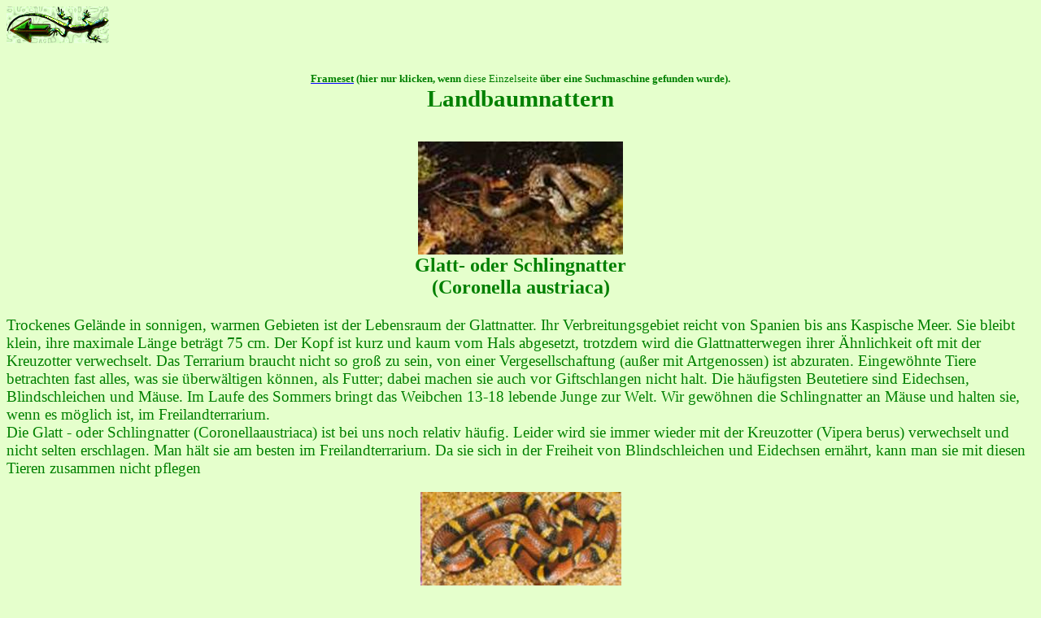

--- FILE ---
content_type: text/html
request_url: http://m-schweiger.com/Leere%20Seite%2041.htm
body_size: 11417
content:
<!DOCTYPE HTML PUBLIC "-//W3C//DTD HTML 4.0 Transitional//EN">
<html xmlns:v="urn:schemas-microsoft-com:vml"
xmlns:o="urn:schemas-microsoft-com:office:office"
xmlns:w="urn:schemas-microsoft-com:office:word"
xmlns="http://www.w3.org/TR/REC-html40">

<head>
<meta name=TITLE content="Fml. Schweiger">
<meta name=DESCRIPTION
content="Auf meiner Seite stelle ich Ihnen meine Familie vor. Weiters gibt es Horoskope, kostenlose Analysen und vieles mehr.">
<meta name=KEYWORDS
content="Schnitzen; Hobby; Tiere; Familie; Sport; Schie�en; Lyrik; Neuberg; �sterreich; Horoskope; Chinesisches Horoskop; Kostenlos; Analysen; Geburtsanalysen; Emotional; Garten; Natur; Kinder; Heimat; Heimatlieder; Volkslieder; Zeichnen; Kunst; SMS; Chat;">
<meta name=OWNER content="&#109;&#46;&#115;&#99;&#104;&#119;&#101;&#105;&#103;&#101;&#114;&#64;&#97;&#111;&#110;&#46;&#97;&#116;">
<meta name=AUTHOR content="Manfred Schweiger">
<meta http-equiv=CONTENT-LANGUAGE content=German>
<meta http-equiv="VW96.OBJECT TYPE" content=Homepage>
<meta name=ROBOTS content=ALL>
<meta name=REVISIT-AFTER content="1 month">
<link rel=File-List href="main-Dateien/filelist.xml">
<link rel=Edit-Time-Data href="main-Dateien/editdata.mso">
<!--[if !mso]>
<style>
v\:* {behavior:url(#default#VML);}
o\:* {behavior:url(#default#VML);}
w\:* {behavior:url(#default#VML);}
.shape {behavior:url(#default#VML);}
</style>
<![endif]-->
<title>Mannis Welt</title>
<!--[if gte mso 9]><xml>
 <o:DocumentProperties>
  <o:Author>Schweiger</o:Author>
  <o:Template>Normal</o:Template>
  <o:LastAuthor> </o:LastAuthor>
  <o:Revision>11</o:Revision>
  <o:Created>2001-02-10T08:53:00Z</o:Created>
  <o:LastSaved>2003-01-28T17:34:00Z</o:LastSaved>
  <o:Pages>2</o:Pages>
  <o:Words>2255</o:Words>
  <o:Characters>14213</o:Characters>
  <o:Company>Schwaiger</o:Company>
  <o:Lines>118</o:Lines>
  <o:Paragraphs>32</o:Paragraphs>
  <o:CharactersWithSpaces>16436</o:CharactersWithSpaces>
  <o:Version>10.2625</o:Version>
 </o:DocumentProperties>
</xml><![endif]--><!--[if gte mso 9]><xml>
 <w:WordDocument>
  <w:HyphenationZone>21</w:HyphenationZone>
  <w:BrowserLevel>MicrosoftInternetExplorer4</w:BrowserLevel>
 </w:WordDocument>
</xml><![endif]-->
<style>
<!--body
	{scrollbar-base-color:#ADFF2F;
	scrollbar-track-color:#6B8E23;
	scrollbar-face-color:#6B8E23;
	scrollbar-highlight-color:#6B8E23;
	scrollbar-3dlight-color:#ADFF2F;
	scrollbar-darkshadow-color:#ADFF2F;
	scrollbar-shadow-color:#ADFF2F;
	scrollbar-arrow-color:#ADFF2F;}

 /* Font Definitions */
 @font-face
	{font-family:"Courier Neu";
	panose-1:0 0 0 0 0 0 0 0 0 0;
	mso-font-charset:0;
	mso-generic-font-family:auto;
	mso-font-format:other;
	mso-font-pitch:auto;
	mso-font-signature:3 0 0 0 1 0;}
 /* Style Definitions */
 p.MsoNormal, li.MsoNormal, div.MsoNormal
	{mso-style-parent:"";
	margin:0cm;
	margin-bottom:.0001pt;
	mso-pagination:widow-orphan;
	font-size:12.0pt;
	font-family:"Times New Roman";
	mso-fareast-font-family:"Times New Roman";}
h1
	{mso-style-next:Standard;
	margin:0cm;
	margin-bottom:.0001pt;
	text-align:center;
	mso-pagination:widow-orphan;
	page-break-after:avoid;
	mso-outline-level:1;
	font-size:22.0pt;
	mso-bidi-font-size:12.0pt;
	font-family:"Times New Roman";
	color:green;
	mso-font-kerning:0pt;}
p.MsoCaption, li.MsoCaption, div.MsoCaption
	{mso-style-next:Standard;
	margin:0cm;
	margin-bottom:.0001pt;
	mso-pagination:widow-orphan;
	mso-layout-grid-align:none;
	text-autospace:none;
	font-size:18.0pt;
	mso-bidi-font-size:10.0pt;
	font-family:"Times New Roman";
	mso-fareast-font-family:"Times New Roman";}
p.MsoBodyText, li.MsoBodyText, div.MsoBodyText
	{margin:0cm;
	margin-bottom:.0001pt;
	mso-pagination:widow-orphan;
	mso-layout-grid-align:none;
	text-autospace:none;
	font-size:14.0pt;
	mso-bidi-font-size:10.0pt;
	font-family:"Times New Roman";
	mso-fareast-font-family:"Times New Roman";
	color:#FFCC00;}
a:link, span.MsoHyperlink
	{color:blue;
	text-decoration:underline;
	text-underline:single;}
a:visited, span.MsoHyperlinkFollowed
	{color:blue;
	text-decoration:underline;
	text-underline:single;}
@page Section1
	{size:595.3pt 841.9pt;
	margin:70.85pt 70.85pt 2.0cm 70.85pt;
	mso-header-margin:35.4pt;
	mso-footer-margin:35.4pt;
	mso-paper-source:0;}
div.Section1
	{page:Section1;}
-->
</style>
<!--[if gte mso 10]>
<style>
 /* Style Definitions */
 table.MsoNormalTable
	{mso-style-name:"Normale Tabelle";
	mso-tstyle-rowband-size:0;
	mso-tstyle-colband-size:0;
	mso-style-noshow:yes;
	mso-style-parent:"";
	mso-padding-alt:0cm 5.4pt 0cm 5.4pt;
	mso-para-margin:0cm;
	mso-para-margin-bottom:.0001pt;
	mso-pagination:widow-orphan;
	font-size:10.0pt;
	font-family:"Times New Roman";}
</style>
<![endif]--><!--[if gte mso 9]><xml>
 <o:shapedefaults v:ext="edit" spidmax="2050">
  <o:colormru v:ext="edit" colors="#e5ffcc"/>
  <o:colormenu v:ext="edit" fillcolor="#e5ffcc"/>
 </o:shapedefaults></xml><![endif]--><!--[if gte mso 9]><xml>
 <o:shapelayout v:ext="edit">
  <o:idmap v:ext="edit" data="1"/>
 </o:shapelayout></xml><![endif]-->
</head>

<body bgcolor="#E5FFCC" lang=DE-AT link=blue vlink=blue style='tab-interval:
35.4pt'>

<div class=Section1>

<p class=MsoNormal><span lang=DE style='mso-ansi-language:DE'><a
href="Leere%20Seite%2018.htm" target=MainFrame><span style='text-decoration:
none;text-underline:none'><!--[if gte vml 1]><v:shapetype id="_x0000_t75"
 coordsize="21600,21600" o:spt="75" o:preferrelative="t" path="m@4@5l@4@11@9@11@9@5xe"
 filled="f" stroked="f">
 <v:stroke joinstyle="miter"/>
 <v:formulas>
  <v:f eqn="if lineDrawn pixelLineWidth 0"/>
  <v:f eqn="sum @0 1 0"/>
  <v:f eqn="sum 0 0 @1"/>
  <v:f eqn="prod @2 1 2"/>
  <v:f eqn="prod @3 21600 pixelWidth"/>
  <v:f eqn="prod @3 21600 pixelHeight"/>
  <v:f eqn="sum @0 0 1"/>
  <v:f eqn="prod @6 1 2"/>
  <v:f eqn="prod @7 21600 pixelWidth"/>
  <v:f eqn="sum @8 21600 0"/>
  <v:f eqn="prod @7 21600 pixelHeight"/>
  <v:f eqn="sum @10 21600 0"/>
 </v:formulas>
 <v:path o:extrusionok="f" gradientshapeok="t" o:connecttype="rect"/>
 <o:lock v:ext="edit" aspectratio="t"/>
</v:shapetype><v:shape id="_x0000_i1025" type="#_x0000_t75" style='width:94.5pt;
 height:33.75pt'>
 <v:imagedata src="Leere%20Seite%2041-Dateien/image001.gif" o:title="ter-zurueck"/>
</v:shape><![endif]--><![if !vml]><img border=0 width=126 height=45
src="Leere%20Seite%2041-Dateien/image001.gif" v:shapes="_x0000_i1025"><![endif]></span></a><o:p></o:p></span></p>

<p class=MsoNormal align=center style='text-align:center'><span lang=DE
style='mso-ansi-language:DE'><o:p>&nbsp;</o:p></span></p>

<p class=MsoNormal align=center style='text-align:center'><span lang=DE
style='mso-ansi-language:DE'><o:p>&nbsp;</o:p></span></p>

<h1><a href="http://www.m-schweiger.com/" target="_top"><span style='mso-bookmark:
top'><span style='font-size:10.0pt;color:green'>Frameset</span></span><span
style='mso-bookmark:top'></span></a><![if !supportNestedAnchors]><a name=top></a><![endif]><span
style='mso-bookmark:top'><span style='font-size:10.0pt'> (hier nur klicken,
wenn </span></span><span style='mso-bookmark:top'><span style='font-size:10.0pt;
font-weight:normal'>diese Einzelseite</span></span><span style='mso-bookmark:
top'><span style='font-size:10.0pt'> �ber eine Suchmaschine gefunden wurde).</span></span><span
style='mso-bookmark:top'></span><span lang=DE style='mso-ansi-language:DE'><o:p></o:p></span></h1>

<h1><span lang=DE style='mso-ansi-language:DE'>Landbaumnattern<o:p></o:p></span></h1>

<p class=MsoNormal><span lang=DE style='mso-ansi-language:DE'><o:p>&nbsp;</o:p></span></p>

<p class=MsoNormal align=center style='text-align:center'><span lang=DE
style='mso-ansi-language:DE'><o:p>&nbsp;</o:p></span></p>

<p class=MsoNormal align=center style='text-align:center'><span lang=DE
style='color:green;mso-ansi-language:DE'><!--[if gte vml 1]><v:shape id="_x0000_i1026"
 type="#_x0000_t75" style='width:189pt;height:104.25pt'>
 <v:imagedata src="Leere%20Seite%2041-Dateien/image002.jpg" o:title="schla12"/>
</v:shape><![endif]--><![if !vml]><img border=0 width=252 height=139
src="Leere%20Seite%2041-Dateien/image003.jpg" v:shapes="_x0000_i1026"><![endif]><o:p></o:p></span></p>

<p class=MsoCaption align=center style='text-align:center'><b><span
style='color:green'>Glatt- oder Schlingnatter<o:p></o:p></span></b></p>

<p class=MsoNormal align=center style='text-align:center;mso-layout-grid-align:
none;text-autospace:none'><b><span style='font-size:18.0pt;mso-bidi-font-size:
10.0pt;color:green'>(Coronella austriaca)</span></b><span style='font-size:
14.0pt;mso-bidi-font-size:10.0pt;color:green'><o:p></o:p></span></p>

<p class=MsoNormal style='mso-layout-grid-align:none;text-autospace:none'><span
style='font-size:14.0pt;mso-bidi-font-size:10.0pt;color:green'><o:p>&nbsp;</o:p></span></p>

<p class=MsoNormal style='mso-layout-grid-align:none;text-autospace:none'><span
style='font-size:14.0pt;mso-bidi-font-size:10.0pt;color:green'>Trockenes
Gel�nde in sonnigen, warmen Gebieten ist der Lebensraum der Glattnatter. Ihr
Verbreitungsgebiet reicht von Spanien bis ans Kaspische Meer. Sie bleibt klein,
ihre maximale L�nge betr�gt 75 cm. Der Kopf ist kurz und kaum vom Hals
abgesetzt, trotzdem wird die Glattnatterwegen ihrer �hnlichkeit oft mit der
Kreuzotter verwechselt. Das Terrarium braucht nicht so gro� zu sein, von einer
Vergesellschaftung (au�er mit Artgenossen) ist abzuraten. Eingew�hnte Tiere
betrachten fast alles, was sie �berw�ltigen k�nnen, als Futter; dabei machen
sie auch vor Giftschlangen nicht halt. Die h�ufigsten Beutetiere sind
Eidechsen, Blindschleichen und M�use. Im Laufe des Sommers bringt das Weibchen
13-18 lebende Junge zur Welt. Wir gew�hnen die Schlingnatter an M�use und
halten sie, wenn es m�glich ist, im Freilandterrarium.<o:p></o:p></span></p>

<p class=MsoNormal style='mso-layout-grid-align:none;text-autospace:none'><span
style='font-size:14.0pt;mso-bidi-font-size:10.0pt;color:green'>Die Glatt - oder
Schlingnatter (Coronellaaustriaca) ist bei uns noch relativ h�ufig. Leider wird
sie immer wieder mit der Kreuzotter (Vipera berus) verwechselt und nicht selten
erschlagen. Man h�lt sie am besten im Freilandterrarium. Da sie sich in der Freiheit
von Blindschleichen und Eidechsen ern�hrt, kann man sie mit diesen</span><span
style='font-size:10.0pt;font-family:"Courier Neu";color:green'> </span><span
style='font-size:14.0pt;mso-bidi-font-size:10.0pt;color:green'>Tieren zusammen
nicht pflegen<o:p></o:p></span></p>

<p class=MsoNormal><span style='color:green'><o:p>&nbsp;</o:p></span></p>

<p class=MsoNormal align=center style='text-align:center'><span lang=DE
style='color:green;mso-ansi-language:DE'><!--[if gte vml 1]><v:shape id="_x0000_i1027"
 type="#_x0000_t75" style='width:185.25pt;height:89.25pt'>
 <v:imagedata src="Leere%20Seite%2041-Dateien/image004.png" o:title="schla13"/>
</v:shape><![endif]--><![if !vml]><img border=0 width=247 height=119
src="Leere%20Seite%2041-Dateien/image005.jpg" v:shapes="_x0000_i1027"><![endif]><o:p></o:p></span></p>

<p class=MsoNormal align=center style='text-align:center;mso-layout-grid-align:
none;text-autospace:none'><b><span style='font-size:18.0pt;mso-bidi-font-size:
10.0pt;color:green'>K�nigsnattern (Lampropeltis)<o:p></o:p></span></b></p>

<p class=MsoNormal style='mso-layout-grid-align:none;text-autospace:none'><span
style='font-size:14.0pt;mso-bidi-font-size:10.0pt;color:green'><o:p>&nbsp;</o:p></span></p>

<p class=MsoNormal style='mso-layout-grid-align:none;text-autospace:none'><span
style='font-size:14.0pt;mso-bidi-font-size:10.0pt;color:green'>In Nord- und
Mittelamerika sowie im Norden S�damerikas leben h�bsche, farbenpr�chtige und in
zahlreichen Arten auftretende Schlangen: Die K�nigsnattern, auch
Korallennattern genannt. Wundersch�ne Farben und vielf�ltige Muster kommen vor.
Es gibt kleingefleckte, gro�gefleckte und geringelte Arten. Ihr �u�eres
Erscheinungsbild gleicht einer Farbsymphonie. Der K�rper ist rund, der kleine
Kopf kaum vom Hals abgesetzt. Die maximale Gr��e betr�gt ca. 2m. Ihr Lebensraum
sind m��ig feuchte halbtrockene bis trockene Gebiete, wo sie sich auch gern in
sandige B�den einw�hlen. Die Schlangen werden zwischen den Abend- und
Nachtstunden aktiv. Die f�r sie erforderlichen Temperaturen liegen tags�ber
zwischen 28-3O�C.<o:p></o:p></span></p>

<p class=MsoNormal style='mso-layout-grid-align:none;text-autospace:none'><span
style='font-size:14.0pt;mso-bidi-font-size:10.0pt;color:green'>Eine Parallele
zu anderen Nattern besteht in den Futteranspr�chen. Au�er Kleins�ugern und
Echsen verzehren sie auch kleine Schlangen , und machen dabei nicht einmal vor
giftigen Exemplaren wie den Klapperschlangen halt. Vielleicht ist hier die
Antwort zu finden, warum manche Tiere in Gefangenschaft schlecht an
Ersatzfutter zu bringen sind und dann auch nicht lange leben, denn die Verluste
sind bei diesen herrlichen Tieren hoch. Einmal eingew�hnt sind sie jedoch
problemlos in Pflege und Haltung. Interessant ist ihr Verhalten in erregtem
Zustand. Der Schwanz wird nach oben gestellt und in vibrierende Bewegung
gesetzt. Es rasselt dabei zwar nicht wie bei der Klapperschlange, aber ein
schwirrendes Ger�usch ist deutlich zu vernehmen. K�nigsnattern sind h�bsche,
teure Tiere, so da� eine Anschaffung sehr kostspielig werden kann.<o:p></o:p></span></p>

<p class=MsoNormal><span style='font-size:10.0pt;font-family:"Courier Neu";
color:green'><span style='mso-spacerun:yes'>�</span></span><span
style='font-size:14.0pt;mso-bidi-font-size:10.0pt;color:green'><o:p></o:p></span></p>

<p class=MsoNormal><span style='font-size:14.0pt;mso-bidi-font-size:12.0pt;
color:green'><o:p>&nbsp;</o:p></span></p>

<p class=MsoNormal align=center style='text-align:center;mso-layout-grid-align:
none;text-autospace:none'><b><span style='font-size:18.0pt;mso-bidi-font-size:
10.0pt;color:green'>Vierstreifennatter (Elaphe quatuorlineata)<o:p></o:p></span></b></p>

<p class=MsoNormal style='mso-layout-grid-align:none;text-autospace:none'><span
style='font-size:14.0pt;mso-bidi-font-size:10.0pt;color:green'><o:p>&nbsp;</o:p></span></p>

<p class=MsoNormal style='mso-layout-grid-align:none;text-autospace:none'><span
style='font-size:14.0pt;mso-bidi-font-size:10.0pt;color:green'>Diese m�chtigste
europ�ische Schlange lebt in S�dosteuropa und Westasien. Im �stlichen
Verbreitungsgebiet lebt die Unterart Elaphe quatuorlineata sauromates, die
ausschlie�lich in Steppen vorkommt. Die Nominatform ist scheinbar nicht an
einen speziellen Biotop gebunden, sondern kommt sowohl in S�mpfen wie in
karstigen Landschaften und in Laubw�ldern vor. Mit einer L�nge von maximal 2,3
m und vor allem einer ansehnlichen Leibesf�lle unterscheidet sie sich deutlich
von den anderen europ�ischen Nattern.<o:p></o:p></span></p>

<p class=MsoNormal style='mso-layout-grid-align:none;text-autospace:none'><span
style='font-size:14.0pt;mso-bidi-font-size:10.0pt;color:green'>Das Terrarium
mu� ihrer Gr��e Rechnung tragen und robust eingerichtet sein. Eine Heizung ist
notwendig, nachts darf die Temperatur absinken. Auch �ber den Winter ist eine
Ruheperlode mit heruntergesetzten Temperaturen angezeigt. Die
Vierstreifennatter ist nicht umsonst so kr�ftig gebaut. Ihr Appetit ist gro�,
man kann sie ohne �bertreibung als �gefr��ig� bezeichnen. Gefressen werden alle
Kleins�uger bis zur Gr��e von</span><span style='font-size:14.0pt;mso-bidi-font-size:
10.0pt;font-family:"Courier Neu";color:green'> </span><span style='font-size:
14.0pt;mso-bidi-font-size:10.0pt;color:green'>Meerschweinchen und jungen
Kaninchen, ebenso K�ken und andere V�gel.<o:p></o:p></span></p>

<p class=MsoNormal style='mso-layout-grid-align:none;text-autospace:none'><span
style='font-size:10.0pt;font-family:"Courier Neu";color:green'><o:p>&nbsp;</o:p></span></p>

<p class=MsoNormal align=center style='text-align:center'><span lang=DE
style='color:green;mso-ansi-language:DE'><!--[if gte vml 1]><v:shape id="_x0000_i1028"
 type="#_x0000_t75" style='width:141.75pt;height:105.75pt'>
 <v:imagedata src="Leere%20Seite%2041-Dateien/image006.jpg" o:title="schla14"/>
</v:shape><![endif]--><![if !vml]><img border=0 width=189 height=141
src="Leere%20Seite%2041-Dateien/image007.jpg" v:shapes="_x0000_i1028"><![endif]><o:p></o:p></span></p>

<p class=MsoNormal align=center style='text-align:center'><span lang=DE
style='color:green;mso-ansi-language:DE'><o:p>&nbsp;</o:p></span></p>

<p class=MsoNormal align=center style='text-align:center'><span lang=DE
style='color:green;mso-ansi-language:DE'><!--[if gte vml 1]><v:shape id="_x0000_i1029"
 type="#_x0000_t75" style='width:117.75pt;height:141.75pt'>
 <v:imagedata src="Leere%20Seite%2041-Dateien/image008.jpg" o:title="schla15"/>
</v:shape><![endif]--><![if !vml]><img border=0 width=157 height=189
src="Leere%20Seite%2041-Dateien/image009.jpg" v:shapes="_x0000_i1029"><![endif]><o:p></o:p></span></p>

<p class=MsoNormal align=center style='text-align:center;mso-layout-grid-align:
none;text-autospace:none'><b><span style='font-size:18.0pt;mso-bidi-font-size:
10.0pt;color:green'>Erdnatter (Elaphe obsoleta)<o:p></o:p></span></b></p>

<p class=MsoNormal style='mso-layout-grid-align:none;text-autospace:none'><span
style='font-size:14.0pt;mso-bidi-font-size:10.0pt;color:green'><o:p>&nbsp;</o:p></span></p>

<p class=MsoNormal style='mso-layout-grid-align:none;text-autospace:none'><span
style='font-size:14.0pt;mso-bidi-font-size:10.0pt;color:green'>Die Erdnatter
ist im Osten der USA weit verbreitet und hat mehrere Unterarten ausgebildet.
Trockene Gebiete, die auch felsig sein k�nnen, werden bevorzugt besiedelt. Sie
kann gut �ber 2 m lang werden, was neben ihrer Vorliebe f�r das<o:p></o:p></span></p>

<p class=MsoBodyText><span style='color:green'>Klettern (trotz ihres Namens
�Erdnatter�) in der Terrariengr��e ber�cksichtigt werden mu�. Eine leichte
Heizung ist notwendig. �ber den Winter sind ein paar Wochen �Ruhepause� mit
herabgesetzten Temperaturen angebracht.<o:p></o:p></span></p>

<p class=MsoNormal style='mso-layout-grid-align:none;text-autospace:none'><span
style='font-size:14.0pt;mso-bidi-font-size:10.0pt;color:green'>Die Ern�hrung
ist problemlos. M�use, Ratten und K�ken werden gern angenommen. Andere
Schlangen oder Echsen betrachtet sie nicht als Futter (wobei es nat�rlich auch
Ausnahmen geben kann), die Vergesellschaftung mit Reptilien, die gleiche
Anspr�che an Temperatur und Einrichtung stellen, ist empfehlenswert.<o:p></o:p></span></p>

<p class=MsoNormal style='mso-layout-grid-align:none;text-autospace:none'><span
style='font-size:14.0pt;mso-bidi-font-size:10.0pt;color:green'><o:p>&nbsp;</o:p></span></p>

<p class=MsoNormal style='mso-layout-grid-align:none;text-autospace:none'><span
style='font-size:14.0pt;mso-bidi-font-size:10.0pt;color:green'><o:p>&nbsp;</o:p></span></p>

<p class=MsoNormal align=center style='text-align:center;mso-layout-grid-align:
none;text-autospace:none'><b><span style='font-size:18.0pt;mso-bidi-font-size:
10.0pt;color:green'>�skulapnatter </span></b><b><span lang=DE style='font-size:
18.0pt;mso-bidi-font-size:10.0pt;color:green;mso-ansi-language:DE'>(Elaphe</span></b><b><span
style='font-size:18.0pt;mso-bidi-font-size:10.0pt;color:green'> longissima)<o:p></o:p></span></b></p>

<p class=MsoNormal style='mso-layout-grid-align:none;text-autospace:none'><span
style='font-size:14.0pt;mso-bidi-font-size:10.0pt;color:green'><o:p>&nbsp;</o:p></span></p>

<p class=MsoNormal style='mso-layout-grid-align:none;text-autospace:none'><span
style='font-size:14.0pt;mso-bidi-font-size:10.0pt;color:green'>Die
�skulapnatter ist in mehreren Unterarten in Nordostspanien, Mittel- und
S�deuropa und Westasien verbreitet. Auch in Deutschland und �sterreich kommt
sie an wenigen Stellen vor. �ber diese inselartigen Vorkommen gibt es zwei
Versionen: 1. Die R�mer siedelten die Schlange bei uns an. 2. In w�rmeren
Zeiten wanderte sie von S�deuropa ein und konnte sich sp�ter nur in <o:p></o:p></span></p>

<p class=MsoNormal style='mso-layout-grid-align:none;text-autospace:none'><span
style='font-size:14.0pt;mso-bidi-font-size:10.0pt;color:green'>sogenannten
�W�rmeinseln� halten. Warme, sonnige H�nge mit m��igem Laubbaumbestand und alte
Mauern sind ihr Lebensraum. Im s�dlichen Verbreitungsgebiet erreicht sie 2 m
L�nge.<o:p></o:p></span></p>

<p class=MsoNormal style='mso-layout-grid-align:none;text-autospace:none'><span
style='font-size:14.0pt;mso-bidi-font-size:10.0pt;color:green'>Schon in der
Antike wurde der griechisch-r�mische Gott der Heilkunst, �skulap, mit einem
Stab, um den sich eine Schlange windet, dargestellt. Auch heute noch ist der
�skulapstab das Wahrzeichen der �rzte. Dieses ist angesichts der weltweiten
Schlangenfurcht bemerkenswert.<o:p></o:p></span></p>

<p class=MsoNormal style='mso-layout-grid-align:none;text-autospace:none'><span
style='font-size:14.0pt;mso-bidi-font-size:10.0pt;color:green'>In der
Gefangenschaft ist die �skulapnatter bei artgerechter Unterbringung recht gut
zu halten. Voraussetzung daf�r ist ein ger�umiges Terrarium, das wegen der
Neigung zum Klettern gen�gend hoch sein mu�. Die Einrichtung sollte aus einer
Sandfl�che, einem Steinaufbau und Ge�st zum Klettern, ein paar robusten
Pflanzen und einem Wasserbecken bestehen. Die Temperaturanspr�che sind gering,
eine lokale Temperaturerh�hung tags�ber mit einem wei�en Strahler hat sich auch
hier bew�hrt. Anfangs bissig, gew�hnt sich die �skulapnatter gut an die
Terrarienhaltung. Als Futter kommen haupts�chlich M�use in Betracht,
gelegentlich auch V�gel. Aus dem verh�ltnism��ig kleinen Gelege (5-15 Eier)
schl�pfen nach ca. acht Wochen die Jungschlangen. In den warmen Sommermonaten
k�nnen �skulapnattern auch im Freilandterrarium gepflegt werden, wenn sie nicht
gerade aus den s�dlichsten Mittelmeerl�ndern kommen.<o:p></o:p></span></p>

<p class=MsoNormal style='mso-layout-grid-align:none;text-autospace:none'><span
style='font-size:14.0pt;mso-bidi-font-size:10.0pt;color:green'><o:p>&nbsp;</o:p></span></p>

<p class=MsoNormal style='mso-layout-grid-align:none;text-autospace:none'><span
style='font-size:10.0pt;font-family:"Courier Neu";color:green'><o:p>&nbsp;</o:p></span></p>

<p class=MsoNormal><span style='color:green'><o:p>&nbsp;</o:p></span></p>

<p class=MsoNormal align=center style='text-align:center'><span lang=DE
style='color:green;mso-ansi-language:DE'><!--[if gte vml 1]><v:shape id="_x0000_i1030"
 type="#_x0000_t75" style='width:143.25pt;height:87pt'>
 <v:imagedata src="Leere%20Seite%2041-Dateien/image010.jpg" o:title="schla16"/>
</v:shape><![endif]--><![if !vml]><img border=0 width=191 height=116
src="Leere%20Seite%2041-Dateien/image011.jpg" v:shapes="_x0000_i1030"><![endif]><o:p></o:p></span></p>

<p class=MsoNormal align=center style='text-align:center;mso-layout-grid-align:
none;text-autospace:none'><b><span style='font-size:18.0pt;mso-bidi-font-size:
10.0pt;color:green'>Treppennatter (Elaphe scalaris)<o:p></o:p></span></b></p>

<p class=MsoNormal style='mso-layout-grid-align:none;text-autospace:none'><span
style='font-size:14.0pt;mso-bidi-font-size:10.0pt;color:green'><o:p>&nbsp;</o:p></span></p>

<p class=MsoNormal style='mso-layout-grid-align:none;text-autospace:none'><span
style='font-size:14.0pt;mso-bidi-font-size:10.0pt;color:green'>Die
Treppennatter sieht der Vierstreifennatter zwar �hnlich, ihre
Verbreitungsgebiete sind jedoch die Iberische Halbinsel und S�dfrankreich. Sie
lebt in trockenen, warmen Gegenden mit Versteckm�glichkeiten, wie sie
Felsengel�nde, Weinberge, alte Mauern und Heckenlandschaften bieten. Mit einer
L�nge bis zu 1,4 m bleibt sie in der Gr��e ertr�glich und f�r die
Terrarienhaltung geeignet. Sie gelangt nicht oft in den Handel, da sie sehr
scheu und schwer zu fangen ist. Wie f�r alle lebhaften Nattern mu� auch f�r sie
das Terrarium gen�gend gro� sein. Die Einrichtung kann einer Trockenlandschaft
nachempfunden sein. Eine Heizung und helles warmes Licht (UV-Bestrahlung) sind
notwendig, dabei sollten verschiedene Stellen tags�ber h�here Temperaturen (bis
39�C) haben. Als Beutetiere kommen vor allem M�use, gelegentlich auch V�gel in
Betracht. Jungtiere gehen gut ans Futter, dabei mu� man etwas bremsen, denn sie
fressen meist zuviel und erbrechen dann wieder einen Teil der Nahrung.<o:p></o:p></span></p>

<p class=MsoNormal style='mso-layout-grid-align:none;text-autospace:none'><span
style='font-size:14.0pt;mso-bidi-font-size:10.0pt;color:green'>Die Nachzucht
ist nicht schwierig, die Jungtiere gew�hnen sich gut ein. Sie sind bei weitem nicht
so bissig wie Wildf�nge.<o:p></o:p></span></p>

<p class=MsoNormal style='mso-layout-grid-align:none;text-autospace:none'><span
style='font-size:10.0pt;font-family:"Courier Neu";color:green'><o:p>&nbsp;</o:p></span></p>

<p class=MsoNormal><span style='color:green'><o:p>&nbsp;</o:p></span></p>

<p class=MsoNormal align=center style='text-align:center'><span lang=DE
style='font-size:14.0pt;mso-bidi-font-size:12.0pt;color:green;mso-ansi-language:
DE'><!--[if gte vml 1]><v:shape id="_x0000_i1031" type="#_x0000_t75" style='width:129pt;
 height:2in'>
 <v:imagedata src="Leere%20Seite%2041-Dateien/image012.jpg" o:title="schla17"/>
</v:shape><![endif]--><![if !vml]><img border=0 width=172 height=192
src="Leere%20Seite%2041-Dateien/image013.jpg" v:shapes="_x0000_i1031"><![endif]><o:p></o:p></span></p>

<p class=MsoNormal align=center style='text-align:center;mso-layout-grid-align:
none;text-autospace:none'><b><span style='font-size:18.0pt;mso-bidi-font-size:
10.0pt;color:green'>Komnatter (Elaphe guttata)<o:p></o:p></span></b></p>

<p class=MsoNormal style='mso-layout-grid-align:none;text-autospace:none'><span
style='font-size:14.0pt;mso-bidi-font-size:10.0pt;color:green'><o:p>&nbsp;</o:p></span></p>

<p class=MsoNormal style='mso-layout-grid-align:none;text-autospace:none'><span
style='font-size:14.0pt;mso-bidi-font-size:10.0pt;color:green'>Unter den
harmlosen Schlangen z�hlt die eierlegende Kornnatter (Elaphe guttata) zu den
dankbarsten und ansprechendsten Pfleglingen.<o:p></o:p></span></p>

<p class=MsoNormal style='mso-layout-grid-align:none;text-autospace:none'><span
style='font-size:14.0pt;mso-bidi-font-size:10.0pt;color:green'>Sie ist in den
USA zu Hause, von New Jersey bis nach Florida. Zum Westen dehnt sie ihre
Verbreitung bis Louisiana und n�rdlich bis zum Missisippi und zum Missouri aus.
Sowohl Hochfl�chen als auch offenes Gel�nde mit Baumgruppen und
Buschanordnungen werden von ihr als Lebensraum bevorzugt. Dabei kommt sie gelegentlich
auch in der N�he von menschlichen <o:p></o:p></span></p>

<p class=MsoNormal style='mso-layout-grid-align:none;text-autospace:none'><span
style='font-size:14.0pt;mso-bidi-font-size:10.0pt;color:green'>Siedlungen vor,
zum Beispiel in Getreidefeldern. Sie bet�tigt sich dort als n�tzliche
M�usej�gerin und verschm�ht auch junge Ratten nicht. Die <o:p></o:p></span></p>

<p class=MsoBodyText><span style='color:green'>Bauchschuppen, welche die
Schlange zu einer hervorragenden Kletterin machen und es ihr erlauben, auf
B�ume zu gelangen - bei rauher Rinde sogar bis in deren Krone hinauf, sind mit
einem schwarzen Kiel versehen. Es wurde beobachtet, dass sie von ihren
Klertterk�nsten sehr h�ufig Gebrauch macht. Ob sie bei diesen Klimmz�gen auch
gelegentlich Vogelnester pl�ndert, wurde bisher noch nicht best�tigt. Man kann
aber annehmen, dass dies durchaus der Fall ist. Hauptaktivit�tszeit ist die
D�mmerung. <o:p></o:p></span></p>

<p class=MsoNormal style='mso-layout-grid-align:none;text-autospace:none'><span
style='font-size:14.0pt;mso-bidi-font-size:10.0pt;color:green'>F�rs Terrarium
ist diese Schlange bestens geeignet und zu empfehlen. Sie zeigt eine gute
Vertr�glichkeit anderen Schlangen gegen�ber, wenn diese ungef�hr gleiche
K�rpergr��e haben. Als Beh�lter sollte ein ger�umiges, mit einem Kletterbaum
eingerichtetes, trockenes Terrarium gew�hlt werden. Ein nicht zu kleines
Wassergef��, st�ndig mit frischem Wasser gef�llt, darf nicht fehlen. Als Licht
bietet man Tageslicht (auch Leuchtstoffr�hren) und etwas Vormittags- und
Nachmittagssonne. Wo sich dazu keine Gelegenheit bietet, mu� mit k�nstlichen
Sonnen, gepaart mit etwas UV-Anteil, nachgeholfen werden.<o:p></o:p></span></p>

<p class=MsoNormal style='mso-layout-grid-align:none;text-autospace:none'><span
style='font-size:14.0pt;mso-bidi-font-size:10.0pt;color:green'>Das Terrarium
darf nur schwach geheizt sein, in den warmen Sommermonaten er�brigt sich eine
Heizung. Der Temperaturbedarf der Kornnatter liegt zwischen 20-26�C gemessene
Lufttemperatur. Der Terrarienboden (Moos, Erde und Laub) darf ein bis zwei Grad
w�rmer sein. Wichtig ist eine n�chtliche Abk�hlung. W�hrend der Wintermonate
sollte eine Ruhepause mit gesenkten Temperaturen eingelegt werden. Als
Hauptfutter kommen M�use der verschiedensten Arten und in allen
Entwicklungsstufen in Frage.<o:p></o:p></span></p>

<p class=MsoNormal style='mso-layout-grid-align:none;text-autospace:none'><span
style='font-size:14.0pt;mso-bidi-font-size:10.0pt;color:green'>Ins Terrarium
wird ein Bodengrund aus Laub, Torfmull und Sand eingebracht, dazu kommen
Rindenteile und ein nicht zu kleiner Kletterbaum mit rauher Rinde. Einige
Buchen und Eichen in T�pfe gepflanzt, erg�nzen das Heim der Kornnatter. Um das
Wassergef�� und um die T�pfe werden Moospolster gelegt, denn dort wird es
meistens etwas feucht. Der Bodengrund sollte in gewissen Zeitabst�nden
erneuert, der Kletterbaum von Zeit zu Zeit abgebraust und von eventuellen
Kotballen gereinigt werden.<o:p></o:p></span></p>

<p class=MsoNormal style='mso-layout-grid-align:none;text-autospace:none'><span
style='font-size:14.0pt;mso-bidi-font-size:10.0pt;color:green'><o:p>&nbsp;</o:p></span></p>

<p class=MsoNormal style='mso-layout-grid-align:none;text-autospace:none'><span
style='font-size:14.0pt;mso-bidi-font-size:10.0pt;color:green'><o:p>&nbsp;</o:p></span></p>

<p class=MsoNormal style='mso-layout-grid-align:none;text-autospace:none'><span
style='font-size:10.0pt;font-family:"Courier Neu";color:green'><o:p>&nbsp;</o:p></span></p>

<p class=MsoNormal><span style='color:green'><o:p>&nbsp;</o:p></span></p>

<p class=MsoNormal align=center style='text-align:center'><span lang=DE
style='font-size:14.0pt;mso-bidi-font-size:12.0pt;color:green;mso-ansi-language:
DE'><!--[if gte vml 1]><v:shape id="_x0000_i1032" type="#_x0000_t75" style='width:153pt;
 height:141.75pt'>
 <v:imagedata src="Leere%20Seite%2041-Dateien/image014.jpg" o:title="schla18"/>
</v:shape><![endif]--><![if !vml]><img border=0 width=204 height=189
src="Leere%20Seite%2041-Dateien/image015.jpg" v:shapes="_x0000_i1032"><![endif]><o:p></o:p></span></p>

<p class=MsoNormal align=center style='text-align:center;mso-layout-grid-align:
none;text-autospace:none'><b><span style='font-size:18.0pt;mso-bidi-font-size:
10.0pt;color:green'>Spitzkopfnatter<o:p></o:p></span></b></p>

<p class=MsoBodyText align=center style='text-align:center'><b><span
style='font-size:18.0pt;mso-bidi-font-size:10.0pt;color:green'>(Elaphe
oxycephala)</span></b><span style='color:green'><o:p></o:p></span></p>

<p class=MsoNormal style='mso-layout-grid-align:none;text-autospace:none'><span
style='font-size:14.0pt;mso-bidi-font-size:10.0pt;color:green'><o:p>&nbsp;</o:p></span></p>

<p class=MsoNormal style='mso-layout-grid-align:none;text-autospace:none'><span
style='font-size:14.0pt;mso-bidi-font-size:10.0pt;color:green'>Aus den W�ldern
im s�dasiatischen Raum kommt die herrlich gr�n gl�nzende Spitzkopfnatter.
Auffallend ist der r�tlich abgesetzte Schwanz. Bei Gefahr flacht sie den Hals
ab, aber nicht wie eine Kobra in die Breite, sondern in die H�he. Eigenartig
ist auch ihr Z�ngeln. Die blaugef�rbte Zunge wird �ber die Nase nach oben
gebogen und verharrt dort einige Sekunden, bis sie wieder zur�ckgezogen wird.
Bei gro�er Erregung ist diese Bewegung beschleunigt, sonst wird sie langsam
durchgef�hrt.<o:p></o:p></span></p>

<p class=MsoNormal style='mso-layout-grid-align:none;text-autospace:none'><span
style='font-size:14.0pt;mso-bidi-font-size:10.0pt;color:green'>Mit einer
erreichbaren Gr��e von �ber 2 m braucht sie ein ger�umiges, hohes Terrarium mit
gen�gend Kletterm�glichkeiten in Form von verzweigten �sten. Eine dichte
Bepflanzung mit robusten, auch h�her werdenden Gummibaumarten ist anzustreben.
Das ganze Terrarium ist m��ig feucht zu halten. T�glich sollten die Pflanzen
bespr�ht werden. Dabei kann man gut beobachten, wie die Spitzkopfnatter die
Wassertropfen von den Bl�ttern trinkt. Unter kauenden Bewegungen trinkt sie
sogar von einem d�nnen Wasserstrahl der Blumenspritze.<o:p></o:p></span></p>

<p class=MsoNormal style='mso-layout-grid-align:none;text-autospace:none'><span
style='font-size:14.0pt;mso-bidi-font-size:10.0pt;color:green'>Leider ist die
Anf�lligkeit gegen�ber Krankheiten gro�. Dies mag daher kommen, da� sie in der
Natur als Baumschlange immer auf einem �sauberen� Untergrund liegt. Im
Terrarium kommt sie aber zwangsl�ufig mit ihrem Kot in Ber�hrung. Deshalb ist
Sauberkeit im Terrarium oberstes Gebot. Au�erdem finden bestimmte
Krankheitskeime im feuchtwarmen Urwaldmilieu des Terrariums einen idealen
N�hrboden zum �berleben und Vermehren.<o:p></o:p></span></p>

<p class=MsoNormal style='mso-layout-grid-align:none;text-autospace:none'><span
style='font-size:14.0pt;mso-bidi-font-size:10.0pt;color:green'>�ltere
Spitzkopfnattern sind in ihrem Wesen ruhig, lassen sich aber nicht anfassen. Zu
ihrer Verteidigung bei�en sie zuerst. Wenn ihnen dies nichts n�tzt, entleeren
sie ihre Stinkdr�sen. Gem�� den Temperaturbedingungen in ihrer Heimat sollen
die Werte 28-3O�C betragen und nachts absinken.<o:p></o:p></span></p>

<p class=MsoNormal style='mso-layout-grid-align:none;text-autospace:none'><span
style='font-size:14.0pt;mso-bidi-font-size:10.0pt;color:green'>Ihre Beute (am
liebsten werden M�use und K�ken genommen) schlingt die Spitzkopfnatter schnell
hinunter. Da sie sehr willig ans Futter geht, kann man auch problemlos tote
Tiere anbieten.<o:p></o:p></span></p>

<p class=MsoNormal style='mso-layout-grid-align:none;text-autospace:none'><span
style='font-size:14.0pt;mso-bidi-font-size:10.0pt;color:green'>Die Zucht ist
bei entsprechender Haltung fast normal. Regelm��ig legt das Weibchen etwa 8-12
Eier ab. Deckt man das Gelege mit Erde zu und h�lt die Stelle m��ig feucht,
schl�pfen die Jungtiere bald im Terrarium aus. Sie sehen zwar wie ein kleines
Ebenbild ihrer Eltern aus, sind aber problematisch, da sie sehr schlecht ans
Futter gehen und freiwillig kaum etwas annehmen. Um sie zur Nahrungsaufnahme zu
bewegen, nimmt man eine nestjunge Maus mit einer langen Pinzette und h�lt sie
der Jungschlange so lange vor, bis diese w�tend danach bei�t und die Maus
verschlingt. Der Pfleger mu� viel Liebe und Geduld aufbringen und diese
Prozedur gegebenenfalls �ber mehrere Wochen wiederholen, bis die kleinen
Schlangenbabys futterfest sind und ohne Nachhilfe fressen.<o:p></o:p></span></p>

<p class=MsoNormal style='mso-layout-grid-align:none;text-autospace:none'><span
style='font-size:10.0pt;font-family:"Courier Neu";color:green'><o:p>&nbsp;</o:p></span></p>

<p class=MsoNormal><span style='color:green'><o:p>&nbsp;</o:p></span></p>

<p class=MsoNormal align=center style='text-align:center'><span
style='color:green'><span style='mso-spacerun:yes'>�</span></span><span
lang=DE style='color:green;mso-ansi-language:DE'><o:p></o:p></span></p>

<p class=MsoNormal align=center style='text-align:center'><span lang=DE
style='color:green;mso-ansi-language:DE'><o:p>&nbsp;</o:p></span></p>

<p class=MsoNormal align=center style='text-align:center'><span lang=DE
style='color:green;mso-ansi-language:DE'><!--[if gte vml 1]><v:shape id="_x0000_i1033"
 type="#_x0000_t75" style='width:157.5pt;height:141.75pt'>
 <v:imagedata src="Leere%20Seite%2041-Dateien/image016.jpg" o:title="schla20"/>
</v:shape><![endif]--><![if !vml]><img border=0 width=210 height=189
src="Leere%20Seite%2041-Dateien/image017.jpg" v:shapes="_x0000_i1033"><![endif]><o:p></o:p></span></p>

<p class=MsoNormal align=center style='text-align:center;mso-layout-grid-align:
none;text-autospace:none'><b><span style='font-size:18.0pt;mso-bidi-font-size:
10.0pt;color:green'>Gelbgr�ne Zornnatter<o:p></o:p></span></b></p>

<p class=MsoBodyText align=center style='text-align:center'><b><span
style='font-size:18.0pt;mso-bidi-font-size:10.0pt;color:green'>(Coluber
viridiflavus)</span></b><span style='font-size:18.0pt;mso-bidi-font-size:10.0pt;
color:green'><o:p></o:p></span></p>

<p class=MsoNormal style='mso-layout-grid-align:none;text-autospace:none'><span
style='font-size:14.0pt;mso-bidi-font-size:10.0pt;color:green'><o:p>&nbsp;</o:p></span></p>

<p class=MsoNormal style='mso-layout-grid-align:none;text-autospace:none'><span
style='font-size:14.0pt;mso-bidi-font-size:10.0pt;color:green'>Sie ist von
Nordspanien �ber Frankreich und die S�dschweiz bis nach Italien verbreitet. Auf
Korsika und Sardinien kommt sie ebenfalls vor. Bevorzugte Lebensr�ume sind
sonnige, felsige Landschaften, in denen Strauch und Buschwerk nicht fehlen.
Dazu geh�ren auch Weinberge und altes Gem�uer. Die Gelbgr�ne Zornnatter wird
recht lang, bis knapp 2 m, bleibt aber von schlanker Gestalt. Das Terrarium mu�
ger�umig, die Einrichtung dem nat�rlichen Lebensraum (Biotop) nachempfunden
sein. Sehr wichtig bei den w�rmeliebenden Colubrinen (die Gelbgr�ne Zornnatter
z�hlt dazu) ist die Erw�rmung des Terrariums, lokal bis 35�C. Zweckm��igerweise
nimmt man dazu wei�e, versiegelte Strahler (Spots), weil damit gleichzeitig die
notwendige Helligkeit erzeugt wird. Nachts kann man die Heizung abstellen, der
Steinaufbau gibt die gespeicherte W�rme langsam ab und verhindert einen raschen
Temperaturabfall. Ihren Namen tr�gt die Zornnatter zu Recht. Sie wird schnell
nerv�s und bei�t gleich zu (das gilt auch f�r die anderen Coluberarten). Darum
m�ssen im Terrarium Versteckm�glichkeiten vorhanden sein, die bei St�rungen im
allgemeinen auch schnell aufgesucht werden. Hat sie dazu keine M�glichkeit,
st��t sie bei vermeintlicher Gefahr mit schnellen Abwehrbissen gegen die
Scheibe und kann sich dadurch Maulverletzungen zuziehen.<o:p></o:p></span></p>

<p class=MsoNormal style='mso-layout-grid-align:none;text-autospace:none'><span
style='font-size:14.0pt;mso-bidi-font-size:10.0pt;color:green'>Steht ein sonniges
Freilandterrarium zur Verf�gung, f�hlt sich die Zornnatter darin sehr wohl,
aber nur in der warmen Jahreszeit. Die Beutetiere werden entweder erdrosselt
oder in Eile gleich lebend hinuntergew�rgt. Au�er M�usen<o:p></o:p></span></p>

<p class=MsoNormal style='mso-layout-grid-align:none;text-autospace:none'><span
style='font-size:14.0pt;mso-bidi-font-size:10.0pt;color:green'>werden auch
Eidechsen gefressen. Im Terrarium sollte man auf das Verf�ttern von Eidechsen
aus Gr�nden des Naturschutzes verzichten. Die Gelbgr�ne Zornnatter l��t sich
auch auf kleine Nager umgew�hnen. �ber die Nachzucht ist nichts genaues
bekannt.<o:p></o:p></span></p>

<p class=MsoNormal style='mso-layout-grid-align:none;text-autospace:none'><span
style='font-size:14.0pt;mso-bidi-font-size:10.0pt;color:green'><o:p>&nbsp;</o:p></span></p>

<p class=MsoNormal align=center style='text-align:center;mso-layout-grid-align:
none;text-autospace:none'><b><span lang=EN-GB style='font-size:18.0pt;
mso-bidi-font-size:10.0pt;color:green;mso-ansi-language:EN-GB'>Hufeisennatter
(Coluber hippocrepis)<o:p></o:p></span></b></p>

<p class=MsoNormal style='mso-layout-grid-align:none;text-autospace:none'><span
lang=EN-GB style='font-size:14.0pt;mso-bidi-font-size:10.0pt;color:green;
mso-ansi-language:EN-GB'><o:p>&nbsp;</o:p></span></p>

<p class=MsoNormal style='mso-layout-grid-align:none;text-autospace:none'><span
style='font-size:14.0pt;mso-bidi-font-size:10.0pt;color:green'>In Spanien und
Nordwestafrika lebt im gleichen Biotop wie die Gelbgr�ne Zornnatter und die
Balkan Zornnatter die Hufeisennatter. Diese h�bsche 1,5 m lange Schlange
gelangt nicht oft in den Handel. Sie ist ebenfalls in einem trockenen Terrarium
zu halten und ist noch etwas w�rmebed�rftiger als die beiden bereits erw�hnten
Coluber-Arten. Sie ist kein Futterverweigerer und fri�t ihre M�use meistens in
der D�mmerung und Nachts. Nach Coluberart z�hlt auch sie zu den schnell
zubei�enden Tieren. Zu feuchte Haltung wirkt sich sch�dlich aus. Allen
Coluberarten sollte in den sehr warmen Sommermonaten ein Aufenthalt im
Freilandterrarium geboten werden. Den Tieren bekommt direkte Sonnenbestrahlung;
sie fressen dann besser und erhalten ein kr�ftiges Aussehen. Ein vor�bergehender
Aufenthalt an der frischen Luft und in der Sonne tut ihnen wie vielen
Terrarientieren gut.<o:p></o:p></span></p>

<p class=MsoNormal style='mso-layout-grid-align:none;text-autospace:none'><span
style='font-size:14.0pt;mso-bidi-font-size:10.0pt;color:green'><o:p>&nbsp;</o:p></span></p>

<p class=MsoNormal style='mso-layout-grid-align:none;text-autospace:none'><span
style='font-size:14.0pt;mso-bidi-font-size:10.0pt;color:green'><o:p>&nbsp;</o:p></span></p>

<p class=MsoNormal><span lang=DE style='color:green;mso-ansi-language:DE'><o:p>&nbsp;</o:p></span></p>

<p class=MsoNormal align=center style='text-align:center'><span lang=DE
style='color:green;mso-ansi-language:DE'><span
style='mso-spacerun:yes'>�</span><o:p></o:p></span></p>

<p class=MsoNormal align=center style='text-align:center'><span lang=DE
style='color:green;mso-ansi-language:DE'><o:p>&nbsp;</o:p></span></p>

<p class=MsoNormal align=center style='text-align:center'><span lang=DE
style='color:green;mso-ansi-language:DE'><!--[if gte vml 1]><v:shape id="_x0000_i1034"
 type="#_x0000_t75" style='width:2in;height:78pt'>
 <v:imagedata src="Leere%20Seite%2041-Dateien/image018.jpg" o:title="schla22"/>
</v:shape><![endif]--><![if !vml]><img border=0 width=192 height=104
src="Leere%20Seite%2041-Dateien/image019.jpg" v:shapes="_x0000_i1034"><![endif]><o:p></o:p></span></p>

<p class=MsoNormal align=center style='text-align:center;mso-layout-grid-align:
none;text-autospace:none'><b><span style='font-size:18.0pt;mso-bidi-font-size:
10.0pt;color:green'>Balkan-Zornnatter (Coluber gemonensis)<o:p></o:p></span></b></p>

<p class=MsoNormal style='mso-layout-grid-align:none;text-autospace:none'><span
style='font-size:14.0pt;mso-bidi-font-size:10.0pt;color:green'><o:p>&nbsp;</o:p></span></p>

<p class=MsoNormal style='mso-layout-grid-align:none;text-autospace:none'><span
style='font-size:14.0pt;mso-bidi-font-size:10.0pt;color:green'>Ihre Heimat
erstreckt sich von der adriatischen Balkank�ste bis nach Griechenland. Sie
bleibt mit einer Gr��e von h�chstens 1 m verh�ltnism��ig klein, ist daf�r aber
recht bissig. Ihre Anspr�che an das Terrarium und die Ern�hrung sind identisch
mit denen der Gelbgr�nen Zornnatter. Sie ist nicht ganz so bissig wie diese,
jedoch gibt es da auch Ausnahmen.</span><span lang=DE style='mso-ansi-language:
DE'><o:p></o:p></span></p>

<p class=MsoNormal align=center style='text-align:center'><span lang=DE
style='mso-ansi-language:DE'><o:p>&nbsp;</o:p></span></p>

<p class=MsoNormal><b><span lang=DE style='color:black;mso-ansi-language:DE'><o:p>&nbsp;</o:p></span></b></p>

<p class=MsoNormal align=center style='text-align:center'><b><span lang=DE
style='color:blue;mso-ansi-language:DE'><a href="#_top" target=MainFrame><span
style='text-decoration:none;text-underline:none'><!--[if gte vml 1]><v:shape
 id="_x0000_i1035" type="#_x0000_t75" style='width:141.75pt;height:22.5pt'>
 <v:imagedata src="Leere%20Seite%2041-Dateien/image020.gif" o:title="Ter-button-seitenanfang"/>
</v:shape><![endif]--><![if !vml]><img border=0 width=189 height=30
src="Leere%20Seite%2041-Dateien/image020.gif" v:shapes="_x0000_i1035"><![endif]></span></a></span></b><b><span
lang=DE style='color:black;mso-ansi-language:DE'><o:p></o:p></span></b></p>

<p class=MsoNormal align=center style='text-align:center'><b><span lang=DE
style='color:black;mso-ansi-language:DE'><a href="mailto:m.schweiger@aon.at"><span
style='text-decoration:none;text-underline:none'><!--[if gte vml 1]><v:shape
 id="_x0000_i1036" type="#_x0000_t75" style='width:141.75pt;height:22.5pt'>
 <v:imagedata src="Leere%20Seite%2041-Dateien/image021.gif" o:title="Ter-button-schweiger"/>
</v:shape><![endif]--><![if !vml]><img border=0 width=189 height=30
src="Leere%20Seite%2041-Dateien/image021.gif" v:shapes="_x0000_i1036"><![endif]></span></a></span></b><span
lang=DE style='mso-ansi-language:DE'><o:p></o:p></span></p>

<p class=MsoNormal><span lang=DE style='mso-ansi-language:DE'><span
style='mso-spacerun:yes'>�</span><o:p></o:p></span></p>

</div>

</body>

</html>
